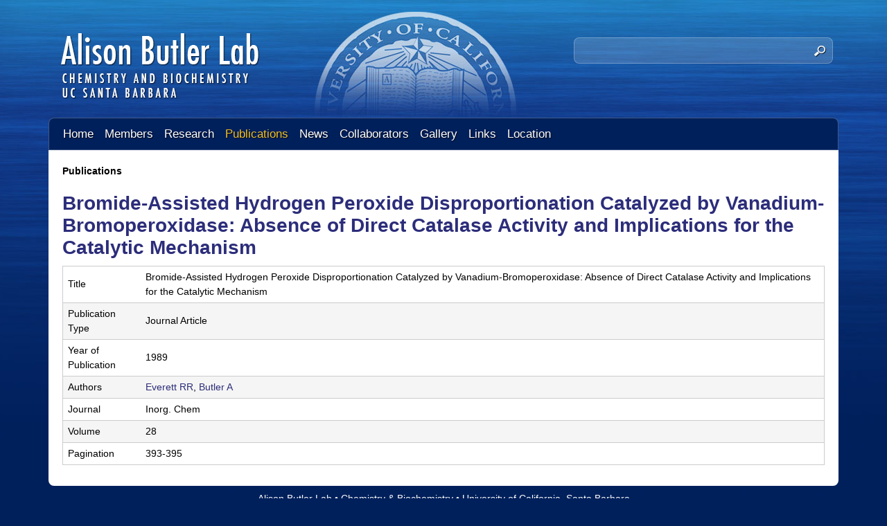

--- FILE ---
content_type: text/html; charset=utf-8
request_url: https://labs.chem.ucsb.edu/butler/alison/publications/390
body_size: 5305
content:
<!DOCTYPE html>
<!--[if lt IE 7]><html class="lt-ie9 lt-ie8 lt-ie7" lang="en" dir="ltr"><![endif]-->
<!--[if IE 7]><html class="lt-ie9 lt-ie8" lang="en" dir="ltr"><![endif]-->
<!--[if IE 8]><html class="lt-ie9" lang="en" dir="ltr"><![endif]-->
<!--[if gt IE 8]><!--><html lang="en" dir="ltr" prefix="content: http://purl.org/rss/1.0/modules/content/ dc: http://purl.org/dc/terms/ foaf: http://xmlns.com/foaf/0.1/ og: http://ogp.me/ns# rdfs: http://www.w3.org/2000/01/rdf-schema# sioc: http://rdfs.org/sioc/ns# sioct: http://rdfs.org/sioc/types# skos: http://www.w3.org/2004/02/skos/core# xsd: http://www.w3.org/2001/XMLSchema#"><!--<![endif]-->
<head>
<meta charset="utf-8" />
<link rel="shortcut icon" href="https://labs.chem.ucsb.edu/butler/alison/sites/labs.chem.ucsb.edu.butler.alison/themes/monarch/css/images/favicon.png" type="image/png" />
<meta name="viewport" content="width=device-width, initial-scale=1.0, user-scalable=yes" />
<meta name="MobileOptimized" content="width" />
<meta name="HandheldFriendly" content="true" />
<meta name="apple-mobile-web-app-capable" content="yes" />
<meta name="generator" content="Drupal 7 (http://drupal.org)" />
<link rel="canonical" href="https://labs.chem.ucsb.edu/butler/alison/publications/390" />
<link rel="shortlink" href="https://labs.chem.ucsb.edu/butler/alison/node/390" />
<title>Bromide-Assisted Hydrogen Peroxide Disproportionation Catalyzed by Vanadium-Bromoperoxidase: Absence of Direct Catalase Activity and Implications for the Catalytic Mechanism | Alison Butler Lab | Chemistry & Biochemistry | UC Santa Barbara</title>
<link type="text/css" rel="stylesheet" href="https://labs.chem.ucsb.edu/butler/alison/sites/labs.chem.ucsb.edu.butler.alison/files/css/css__nD2xoGcFAr3qomwb1hkaO1M6T7ewpt6NE5n_I1RSDU.css" media="all" />
<link type="text/css" rel="stylesheet" href="https://labs.chem.ucsb.edu/butler/alison/sites/labs.chem.ucsb.edu.butler.alison/files/css/css_LwEc_9DSsIL9AH8CXm_F0NaGUtF0s_uVWfc4Yz8cxs8.css" media="all" />
<link type="text/css" rel="stylesheet" href="https://labs.chem.ucsb.edu/butler/alison/sites/labs.chem.ucsb.edu.butler.alison/files/css/css_5HrNRgnvvtBd1H3vgap39jSwNQ7G5CPGuHSt56I53Qc.css" media="all" />
<link type="text/css" rel="stylesheet" href="https://labs.chem.ucsb.edu/butler/alison/sites/labs.chem.ucsb.edu.butler.alison/files/css/css_tuuisJqzu72f9sV6AeI06bvAfv2CxqGkzmWEQt0kw2U.css" media="screen" />
<link type="text/css" rel="stylesheet" href="https://labs.chem.ucsb.edu/butler/alison/sites/labs.chem.ucsb.edu.butler.alison/files/css/css_zbdGo5qXq-1geIdUY_KBBNIr2fDr6FEGbNTTvWpQJZw.css" media="only screen" />
<link type="text/css" rel="stylesheet" href="https://labs.chem.ucsb.edu/butler/alison/sites/labs.chem.ucsb.edu.butler.alison/files/css/css_Phy1fAqV6ulP_GuvRsO4DtjcvL0JQogmJeBVYC9gGyU.css" media="all" />
<link type="text/css" rel="stylesheet" href="https://labs.chem.ucsb.edu/butler/alison/sites/labs.chem.ucsb.edu.butler.alison/files/css/css_2e5tTsA-oRnJEjR7FisCxXAbhO5ZtaYQYMs7Xk_B_jg.css" media="only screen" />

<!--[if lt IE 9]>
<link type="text/css" rel="stylesheet" href="https://labs.chem.ucsb.edu/butler/alison/sites/labs.chem.ucsb.edu.butler.alison/files/css/css_XRkx3K_ITiVgiELmmHW4MBQ9tsCd072IrAQPc7XwE_U.css" media="screen" />
<![endif]-->
<script type="text/javascript" src="https://labs.chem.ucsb.edu/butler/alison/sites/labs.chem.ucsb.edu.butler.alison/files/js/js_XexEZhbTmj1BHeajKr2rPfyR8Y68f4rm0Nv3Vj5_dSI.js"></script>
<script type="text/javascript" src="https://labs.chem.ucsb.edu/butler/alison/sites/labs.chem.ucsb.edu.butler.alison/files/js/js_sHJcKyHaP3OLOkkSkn6h2SdDjK_zmITQ25u7AZKlXCo.js"></script>
<script type="text/javascript">
<!--//--><![CDATA[//><!--
var _paq = _paq || [];(function(){var u=(("https:" == document.location.protocol) ? "https://webstats.lifesci.ucsb.edu/" : "http://webstats.lifesci.ucsb.edu/");_paq.push(["setSiteId", "35"]);_paq.push(["setTrackerUrl", u+"piwik.php"]);_paq.push(["setDoNotTrack", 1]);_paq.push(["trackPageView"]);_paq.push(["setIgnoreClasses", ["no-tracking","colorbox"]]);_paq.push(["enableLinkTracking"]);var d=document,g=d.createElement("script"),s=d.getElementsByTagName("script")[0];g.type="text/javascript";g.defer=true;g.async=true;g.src=u+"piwik.js";s.parentNode.insertBefore(g,s);})();
//--><!]]>
</script>
<script type="text/javascript" src="https://labs.chem.ucsb.edu/butler/alison/sites/labs.chem.ucsb.edu.butler.alison/files/js/js_XmvUu_ZnQcG07GKj5KpNBDEIOYoZOKv33WULuVNe7RY.js"></script>
<script type="text/javascript">
<!--//--><![CDATA[//><!--
jQuery.extend(Drupal.settings, {"basePath":"\/butler\/alison\/","pathPrefix":"","setHasJsCookie":0,"ajaxPageState":{"theme":"monarch","theme_token":"xmukWCjs9f3kfniTiFYvrJfiruOEgWY9Uv5jIRm-rY4","js":{"sites\/all\/modules\/jquery_update\/replace\/jquery\/1.7\/jquery.min.js":1,"misc\/jquery-extend-3.4.0.js":1,"misc\/jquery-html-prefilter-3.5.0-backport.js":1,"misc\/jquery.once.js":1,"misc\/drupal.js":1,"sites\/all\/libraries\/colorbox\/jquery.colorbox-min.js":1,"sites\/all\/modules\/colorbox\/js\/colorbox.js":1,"sites\/all\/modules\/colorbox\/styles\/plain\/colorbox_style.js":1,"sites\/all\/modules\/custom_search\/js\/custom_search.js":1,"sites\/all\/modules\/responsive_menus\/styles\/responsive_menus_simple\/js\/responsive_menus_simple.js":1,"sites\/all\/modules\/matomo\/matomo.js":1,"0":1,"sites\/all\/themes\/adaptivetheme\/at_core\/scripts\/outside-events.js":1,"sites\/all\/themes\/adaptivetheme\/at_core\/scripts\/menu-toggle.js":1},"css":{"modules\/system\/system.base.css":1,"modules\/system\/system.menus.css":1,"modules\/system\/system.messages.css":1,"modules\/system\/system.theme.css":1,"sites\/all\/modules\/date\/date_api\/date.css":1,"sites\/all\/modules\/date\/date_popup\/themes\/datepicker.1.7.css":1,"modules\/field\/theme\/field.css":1,"modules\/node\/node.css":1,"modules\/search\/search.css":1,"modules\/user\/user.css":1,"sites\/all\/modules\/youtube\/css\/youtube.css":1,"sites\/all\/modules\/views\/css\/views.css":1,"sites\/all\/modules\/ckeditor\/css\/ckeditor.css":1,"sites\/all\/modules\/colorbox\/styles\/plain\/colorbox_style.css":1,"sites\/all\/modules\/ctools\/css\/ctools.css":1,"sites\/all\/modules\/biblio\/biblio.css":1,"sites\/all\/modules\/custom_search\/custom_search.css":1,"sites\/all\/modules\/responsive_menus\/styles\/responsive_menus_simple\/css\/responsive_menus_simple.css":1,"sites\/all\/themes\/adaptivetheme\/at_core\/css\/at.layout.css":1,"sites\/labs.chem.ucsb.edu.butler.alison\/themes\/monarch\/css\/global.base.css":1,"sites\/labs.chem.ucsb.edu.butler.alison\/themes\/monarch\/css\/global.styles.css":1,"public:\/\/adaptivetheme\/monarch_files\/monarch.responsive.layout.css":1,"public:\/\/adaptivetheme\/monarch_files\/monarch.menutoggle.css":1,"public:\/\/adaptivetheme\/monarch_files\/monarch.responsive.styles.css":1,"public:\/\/adaptivetheme\/monarch_files\/monarch.lt-ie9.layout.css":1}},"colorbox":{"opacity":"0.85","current":"{current} of {total}","previous":"\u00ab Prev","next":"Next \u00bb","close":"Close","maxWidth":"98%","maxHeight":"98%","fixed":true,"mobiledetect":true,"mobiledevicewidth":"480px","file_public_path":"\/butler\/alison\/sites\/labs.chem.ucsb.edu.butler.alison\/files","specificPagesDefaultValue":"admin*\nimagebrowser*\nimg_assist*\nimce*\nnode\/add\/*\nnode\/*\/edit\nprint\/*\nprintpdf\/*\nsystem\/ajax\nsystem\/ajax\/*"},"custom_search":{"form_target":"_self","solr":0},"responsive_menus":[{"toggler_text":"\u2630 Menu","selectors":["#menu-bar"],"media_size":"768","media_unit":"px","remove_attributes":"1","responsive_menus_style":"responsive_menus_simple"}],"matomo":{"trackMailto":1,"trackColorbox":1},"urlIsAjaxTrusted":{"\/butler\/alison\/search\/node":true,"\/butler\/alison\/publications\/390":true},"adaptivetheme":{"monarch":{"layout_settings":{"bigscreen":"three-col-grail","tablet_landscape":"three-col-grail","tablet_portrait":"one-col-vert","smalltouch_landscape":"one-col-vert","smalltouch_portrait":"one-col-stack"},"media_query_settings":{"bigscreen":"only screen and (min-width:1025px)","tablet_landscape":"only screen and (min-width:769px) and (max-width:1024px)","tablet_portrait":"only screen and (min-width:581px) and (max-width:768px)","smalltouch_landscape":"only screen and (min-width:321px) and (max-width:580px)","smalltouch_portrait":"only screen and (max-width:320px)"},"menu_toggle_settings":{"menu_toggle_tablet_portrait":"false","menu_toggle_tablet_landscape":"false"}}}});
//--><!]]>
</script>
<!--[if lt IE 9]>
<script src="https://labs.chem.ucsb.edu/butler/alison/sites/all/themes/adaptivetheme/at_core/scripts/html5.js?rueu3u"></script>
<![endif]-->
</head>
<body class="html not-front not-logged-in no-sidebars page-node page-node- page-node-390 node-type-biblio site-name-hidden atr-7.x-3.x atv-7.x-3.2 site-name-alison-butler-lab--chemistry-ampamp-biochemistry--uc-santa-barbara section-publications">
  <div id="skip-link" class="nocontent">
    <a href="#main-content" class="element-invisible element-focusable">Skip to main content</a>
  </div>
    <div id="page-wrapper">
  <div id="page" class="container page at-mt">

    <!-- !Leaderboard Region -->
    
    <header id="header" class="clearfix" role="banner">

              <!-- !Branding -->
        <div id="branding" class="branding-elements clearfix">

                      <div id="logo">
              <a href="/butler/alison/"><img class="site-logo" typeof="foaf:Image" src="https://labs.chem.ucsb.edu/butler/alison/sites/labs.chem.ucsb.edu.butler.alison/themes/monarch/css/images/logo.png" alt="Alison Butler Lab | Chemistry &amp;amp; Biochemistry | UC Santa Barbara" /></a>            </div>
          
                      <!-- !Site name and Slogan -->
            <div class="element-invisible h-group" id="name-and-slogan">

                              <h1 class="element-invisible" id="site-name"><a href="/butler/alison/" title="Home page">Alison Butler Lab | Chemistry &amp; Biochemistry | UC Santa Barbara</a></h1>
              
              
            </div>
          
        </div>
      
      <!-- !Header Region -->
      <div class="region region-header"><div class="region-inner clearfix"><div id="block-custom-search-blocks-1" class="block block-custom-search-blocks no-title odd first last block-count-1 block-region-header block-1" ><div class="block-inner clearfix">  
  
  <div class="block-content content"><form class="search-form" role="search" action="/butler/alison/publications/390" method="post" id="custom-search-blocks-form-1" accept-charset="UTF-8"><div><div class="form-item form-type-textfield form-item-custom-search-blocks-form-1">
  <label class="element-invisible" for="edit-custom-search-blocks-form-1--2">Search this site </label>
 <input title="Enter the terms you wish to search for." class="custom-search-box form-text" placeholder="" type="text" id="edit-custom-search-blocks-form-1--2" name="custom_search_blocks_form_1" value="" size="40" maxlength="128" />
</div>
<input type="hidden" name="delta" value="1" />
<input type="hidden" name="form_build_id" value="form-KaOqgzMfakc5FbFEaeuzgZcl6pGpwDYOchA-ZFMw698" />
<input type="hidden" name="form_id" value="custom_search_blocks_form_1" />
<div class="form-actions form-wrapper" id="edit-actions"><input style="display:none;" type="submit" id="edit-submit" name="op" value="" class="form-submit" /></div></div></form></div>
  </div></div></div></div>
    </header>

    <!-- !Navigation -->
    <div id="menu-bar" class="nav clearfix"><nav id="block-menu-block-2" class="block block-menu-block no-title menu-wrapper menu-bar-wrapper clearfix odd first last block-count-2 block-region-menu-bar block-2"  role="navigation">  
  
  <div class="menu-block-wrapper menu-block-2 menu-name-main-menu parent-mlid-0 menu-level-1">
  <ul class="menu clearfix"><li class="first leaf menu-mlid-239 menu-depth-1 menu-item-239"><a href="/butler/alison/">Home</a></li><li class="leaf menu-mlid-524 menu-depth-1 menu-item-524"><a href="/butler/alison/members">Members</a></li><li class="leaf has-children menu-mlid-535 menu-depth-1 menu-item-535"><a href="/butler/alison/research">Research</a></li><li class="leaf active-trail menu-mlid-533 menu-depth-1 menu-item-533"><a href="/butler/alison/publications" class="active active-trail">Publications</a></li><li class="leaf menu-mlid-537 menu-depth-1 menu-item-537"><a href="/butler/alison/news">News</a></li><li class="leaf menu-mlid-564 menu-depth-1 menu-item-564"><a href="/butler/alison/collaborators">Collaborators</a></li><li class="leaf menu-mlid-539 menu-depth-1 menu-item-539"><a href="/butler/alison/gallery">Gallery</a></li><li class="leaf menu-mlid-1161 menu-depth-1 menu-item-1161"><a href="/butler/alison/content/links">Links</a></li><li class="last leaf menu-mlid-585 menu-depth-1 menu-item-585"><a href="/butler/alison/location">Location</a></li></ul></div>

  </nav></div>        
    <!-- !Breadcrumbs -->
    <div id="breadcrumb" class="clearfix"><nav class="breadcrumb-wrapper clearfix" role="navigation" aria-labelledby="breadcrumb-label"><h2 id="breadcrumb-label" class="element-invisible">You are here</h2><ol id="crumbs" class="clearfix"><li class="crumb crumb-first"><span typeof="v:Breadcrumb"><a rel="v:url"  property="v:title"  href="/butler/alison/publications" title="" class="active">Publications</a></span></li></ol></nav></div>
    <!-- !Messages and Help -->
        
    <!-- !Secondary Content Region -->
    
    <div id="columns" class="columns clearfix">
      <main id="content-column" class="content-column" role="main">
        <div class="content-inner">

          <!-- !Highlighted region -->
          
          <section id="main-content">

            
            <!-- !Main Content Header -->
                          <header id="main-content-header" class="clearfix">

                                  <h1 id="page-title">
                    Bromide-Assisted Hydrogen Peroxide Disproportionation Catalyzed by Vanadium-Bromoperoxidase:  Absence of Direct Catalase Activity and Implications for the Catalytic Mechanism                  </h1>
                
                
              </header>
            
            <!-- !Main Content -->
                          <div id="content" class="region">
                <div id="block-system-main" class="block block-system no-title odd first last block-count-3 block-region-content block-main" >  
  
  <div  about="/butler/alison/publications/390" typeof="sioc:Item foaf:Document" role="article" class="ds-1col node node-biblio article odd node-full view-mode-full clearfix">

  
  <div id="biblio-node"><span class="Z3988" title="ctx_ver=Z39.88-2004&amp;rft_val_fmt=info%3Aofi%2Ffmt%3Akev%3Amtx%3Ajournal&amp;rft.atitle=Bromide-Assisted+Hydrogen+Peroxide+Disproportionation+Catalyzed+by+Vanadium-Bromoperoxidase%3A++Absence+of+Direct+Catalase+Activity+and+Implications+for+the+Catalytic+Mechanism&amp;rft.title=Inorg.+Chem&amp;rft.date=1989&amp;rft.volume=28&amp;rft.spage=393&amp;rft.epage=395&amp;rft.aulast=Everett&amp;rft.aufirst=RR&amp;rft.au=Butler%2C+A&amp;rft.au=Butler%2C+A&amp;rft.au=Butler%2C+A"></span><table>
<tbody>
 <tr class="odd"><td class="biblio-row-title">Title</td><td>Bromide-Assisted Hydrogen Peroxide Disproportionation Catalyzed by Vanadium-Bromoperoxidase:  Absence of Direct Catalase Activity and Implications for the Catalytic Mechanism</td> </tr>
 <tr class="even"><td class="biblio-row-title">Publication Type</td><td>Journal Article</td> </tr>
 <tr class="odd"><td class="biblio-row-title">Year of Publication</td><td>1989</td> </tr>
 <tr class="even"><td class="biblio-row-title">Authors</td><td><a href="/butler/alison/publications?f%5Bauthor%5D=1335" rel="nofollow">Everett RR</a>, <a href="/butler/alison/publications?f%5Bauthor%5D=1331" rel="nofollow">Butler A</a></td> </tr>
 <tr class="odd"><td class="biblio-row-title">Journal</td><td>Inorg. Chem</td> </tr>
 <tr class="even"><td class="biblio-row-title">Volume</td><td>28</td> </tr>
 <tr class="odd"><td class="biblio-row-title">Pagination</td><td>393-395</td> </tr>
</tbody>
</table>
</div></div>


  </div>              </div>
            
            <!-- !Feed Icons -->
            
            
          </section><!-- /end #main-content -->

          <!-- !Content Aside Region-->
          
        </div><!-- /end .content-inner -->
      </main><!-- /end #content-column -->

      <!-- !Sidebar Regions -->
            
    </div><!-- /end #columns -->

    <!-- !Tertiary Content Region -->
    
    <!-- !Footer -->
          <footer id="footer" class="clearfix" role="contentinfo">
        <div class="region region-footer"><div class="region-inner clearfix"><div id="block-block-1" class="block block-block no-title odd first last block-count-4 block-region-footer block-1" ><div class="block-inner clearfix">  
  
  <div class="block-content content">Alison Butler Lab • <a href="http://www.chem.ucsb.edu/">Chemistry &amp; Biochemistry</a> • <a href="https://www.ucsb.edu/">University of California, Santa Barbara</a><br />
Copyright © 2024 The Regents of the University of California, All Rights Reserved.<br />
<a href="/butler/alison/info">Site Information</a> • <a href="http://www.policy.ucsb.edu/terms-of-use">Terms of Use</a> • <a href="http://www.policy.ucsb.edu/privacy-notification">Privacy</a> • <a href="/butler/alison/user/login">User Login</a>
</div>
  </div></div></div></div>              </footer>
    
  </div>
</div>
  </body>
</html>


--- FILE ---
content_type: text/css
request_url: https://labs.chem.ucsb.edu/butler/alison/sites/labs.chem.ucsb.edu.butler.alison/files/css/css_2e5tTsA-oRnJEjR7FisCxXAbhO5ZtaYQYMs7Xk_B_jg.css
body_size: 495
content:
@media only screen and (max-width:480px){.region[class*="float-blocks"] .block{float:none;width:100%;}}@media only screen and (max-width:320px){body{font-size:100%;background:#00205c url(/butler/alison/sites/labs.chem.ucsb.edu.butler.alison/themes/monarch/css/images/bg-320.jpg) center top no-repeat;}#block-custom-search-blocks-1{margin:0 0 20px 0;width:100%;}.form-item-custom-search-blocks-form-1{float:left;padding:0;margin:0 20px 0 0;}#logo{padding:0;}.view-media .views-row{width:100%;margin:0;padding:0;float:none;display:block;min-width:220px;}.region-sidebar-second .block-inner{margin:0 20px 0 20px;}}@media only screen and (min-width:321px) and (max-width:580px){body{font-size:100%;background:#00205c url(/butler/alison/sites/labs.chem.ucsb.edu.butler.alison/themes/monarch/css/images/bg-580.jpg) center top no-repeat;}#block-custom-search-blocks-1{margin:0 0 20px 0;width:100%;}.form-item-custom-search-blocks-form-1{float:left;padding:0;margin:0 20px 0 0;}#logo{padding:0;}.view-media .views-row{width:100%;margin:0;padding:0;float:none;display:block;min-width:220px;}.region-sidebar-second .block-inner{margin:0 20px 0 20px;}}@media only screen and (min-width:581px) and (max-width:768px){body{font-size:93.8%;background:#00205c url(/butler/alison/sites/labs.chem.ucsb.edu.butler.alison/themes/monarch/css/images/bg-768.jpg) center top no-repeat;}#logo{padding:0;}.region-sidebar-second .block-inner{margin:0 20px 0 20px;}}@media only screen and (min-width:769px) and (max-width:1024px){body{font-size:93.8%;background:#00205c url(/butler/alison/sites/labs.chem.ucsb.edu.butler.alison/themes/monarch/css/images/bg-1024.jpg) center top no-repeat;}#block-custom-search-blocks-1{margin:50px 20px 20px 20px;width:40%;float:right;}.view-media .views-row,.node-gallery .colorbox{width:22%;margin:0 20px 0 0;padding:0;float:left;display:block;min-width:180px;}}@media only screen and (min-width:1025px){}
